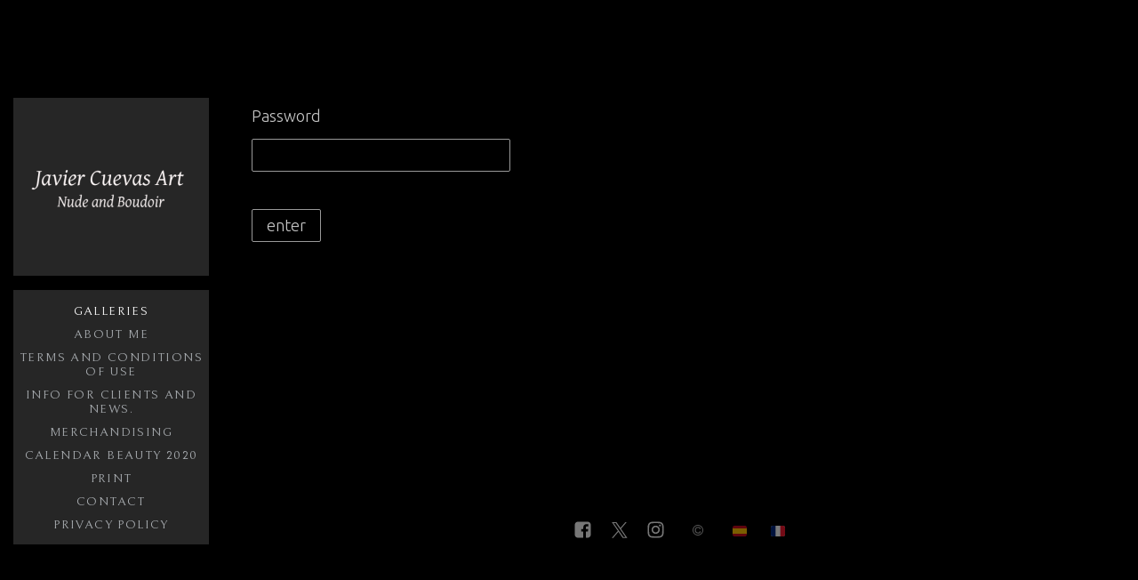

--- FILE ---
content_type: text/html; charset=UTF-8
request_url: https://javiercuevasart.com/en/galerias/anastasia-black-and-white-new-12-pics
body_size: 21720
content:
<!DOCTYPE html>
<html class=" disbk-033" lang="en">
<head>
<title>Anastasia: Black & White. 12 Pics - Javier Cuevas Art, Nude and Boudoir</title>
<meta name="description" content="Classic nude photography and Boudoir. Sensuality and erotic art." />
<meta name="viewport" content="width=device-width, initial-scale=1"/>
<meta http-equiv="Content-Type" content="text/html; charset=UTF-8" />
<link rel="stylesheet" type="text/css" href="https://d3l48pmeh9oyts.cloudfront.net/min2/a_css/1572"/>
<link rel="canonical" href="https://javiercuevasart.com/en/galerias/anastasia-black-and-white-new-12-pics" />
<link rel="alternate" hreflang="es" href="https://javiercuevasart.com/galerias/anastasia-black-and-white-new-12-pics"/>
<link rel="alternate" hreflang="en" href="https://javiercuevasart.com/en/galerias/anastasia-black-and-white-new-12-pics"/>
<link rel="alternate" hreflang="fr" href="https://javiercuevasart.com/fr/galerias/anastasia-black-and-white-new-12-pics"/>
<style>
@import url(https://fonts.googleapis.com/css?family=Bellefair|Jura:400,600|Ubuntu:300);.galbk-bot-base.spread.prev, .galbk-bot-base.spread.next { background-color:#000000; background-color:rgba(0,0,0,0.4); }.galbk-bot-base.spread.prev:hover, .galbk-bot-base.spread.next:hover { background-color:rgba(0,0,0,0.7); opacity:1; }.card_g .titulo.banda { background-color:#000000; background-color:rgba(0,0,0,0.5); }.wrapper-portada, .bottom-portada .linksEnter { background: #000000}.titulo-brick, .titulo-hero {font-family:Jura;}body {color:#c7c7c7;font-family:Ubuntu, verdana;font-size:15px;background-color:#000000;}.wsetter {max-width:1250px;}.wshort-bk .wsetter {max-width:1085px;}body.infinitev .wsetter {max-width:1250px;}.container {display:flex;margin:110px auto 50px auto;position:relative;}@media screen and (max-width:768px) {.container {display:block;margin-top:0;}}.top {position:sticky;top:0;width:220px;margin-right:30px;height:fit-content;overflow:auto;z-index:10;}@media screen and (max-width:768px) {.top {background-color:#000000;}.top .bars-menu {background-color:#000000;}.portadaFull .top .bars-menu {background-color:transparent;}}@media screen and (max-width:768px) {.top {position:relative;top:auto;width:auto;margin:0 10px;}.top .bars-menus {top:0;right:30px;padding:12px;}}#logo {margin-top:0;height:200px;width:100%;margin-bottom:0;background-color:#262626;}#logo a {display:block;height:100%;width:100%;text-indent:-2000em;text-decoration:none;z-index:1000;}@media screen and (max-width:768px) {#logo {height:100%;width:auto;background-color:#000000;}}#menu {background-color:#262626;z-index:10;padding:10px 0;border-top:16px solid #000000;border-color:#000000;font-family:Bellefair;font-size:14px;}#menu ul {list-style:none;margin:0;padding:0;}#menu ul li {letter-spacing:0.1em;margin:0;padding:0;text-align:center;text-transform:uppercase;}#menu a {display:block;padding:6px 0 4px 0;color:#a8acb0;}#menu ul.l2 {margin-bottom:20px;display:none;}#menu ul.l2 li {letter-spacing:0.05em;margin:0;padding:0;}#menu ul.l2 a {padding:3px 0;font-size:12px;line-height:1.25em;}#menu a.current,#menu a:hover {color:#ffffff;}.middle {position:relative;margin-bottom:50px;flex:1;max-width:calc(100% - 250px);}@media screen and (max-width:768px) {.middle {margin-top:30px;margin-left:0;flex:auto;max-width:none;}}.contents {min-height:420px;}#bottom {margin-top:40px;padding:0;}.portadaFull .bars-menu {display:none;}.bricks.brick-1x1hero {overflow:hidden;}@media screen and (max-width:768px) {.bricks.brick-1x1hero {overflow:visible;}}#sbg_contents p:first-child {margin-top:0;padding-top:0;-webkit-margin-before:0 !important;}.bodyBKblog {padding-top:40px;}@media screen and (max-width:48em) { .bk-touch body { font-size:18px } }</style>
<script type="text/javascript" src="https://ajax.googleapis.com/ajax/libs/jquery/3.6.0/jquery.min.js"></script>
<script type="text/javascript">var uriDomain = 'https://javiercuevasart.com/';var uriUserSSL = 'https://javiercuevasart.com/';var uriUserSSLlang = 'https://javiercuevasart.com/en/';var uriBase = 'https://res.bluekea.com/account/';var uriBaseCDN = 'https://d3l48pmeh9oyts.cloudfront.net/';var langBK = 'en/';var __codePortada = 'inicio';var uriCurrent = 'https://javiercuevasart.com/';var uriSChar = false;</script><script type="text/javascript" src="https://d3l48pmeh9oyts.cloudfront.net/min2/a_js__v_accord__default/1572"></script>

<script type="text/javascript">
$(function() { menuSBG = $('#menu').sbgMenu({cssMenu:'',colorAct:'#ffffff', colorNor:'#a8acb0', colorHov:'#ffffff', primerCode:'inicio', blog: '0'}); })
</script>
<script type="text/javascript">

	function ajaxLoadPagina(_code) 
	{

		$('html').addClass('bk-loading-ajax');

		_code = typeof _code == 'undefined' ? '' : _code;

		$.ajax({
			url: 'https://javiercuevasart.com/index.php?ajax=1&L=en&c=' + _code,
			dataType: 'json',
			success: function(data, textStatus) {

				$(document).unbind("keydown.key-galbk");

				$('#controles').html('').hide();
				$('#caption, .galbk-elm').html('').hide();
				$('.compartirFoto').remove();

				setTitulo(data.tituloSEO);
				setIdiomas(data.idiomas);
				setCanonical(data.canonical);
				stopSpinner();

				$('body').removeClass().addClass(data.addClasses);

				loadTituloPagina(data.targetTitulo, data.titulo);
				loadLinkParent(data.linkParent);

				$('#' + data.targetContenidos).html(data.contenidos);
				$('#js_contents').html(data.contenidosJS);

				codigoJS();
				resumeMusic();
				sendAlert();

			},
			error: function(xhr, textStatus, errorThrown) {}
		});
	}
	
</script>
</head>
<body class="inGal fotogrande inGalGroup">
<a class="tiradorCart" href="#" onclick="showCartBK();return false;"><svg class=""><use xlink:href="#i-shopping-cart" /></svg></a><div id="wrapperCartBK"></div><div id="innerBody">
<div class="container wsetter">

	<div class="top top-mobile bars-center">
 
		<div class="bars-menu" onclick="toggleMenuMobile();"><svg class=""><use xlink:href="#i-bars-btm" /></svg></div>		<div id="logo" class="vcenter"><a title="Javier Cuevas Art - Nude and Boudoir - Inicio / Home" class="logoBK pos-center is_img" href="https://javiercuevasart.com/en/" onclick="pushStateBK(''); return false;"><div class="helperVA"></div><img class=" vcenter" alt="Javier Cuevas Art - Nude and Boudoir" src="https://javiercuevasart.com/?ajaxlogo=1&amp;stamp=1583920708033&amp;lang=en" srcset="https://javiercuevasart.com/?ajaxlogo=1&amp;hd=1&amp;stamp=1583920708033&amp;lang=en 2x"></a></div>
		<div id="menu" class="slide-mobile"><div class="close-menu" onclick="toggleMenuMobile();"><svg class=""><use xlink:href="#i-times-btm" /></svg></div><ul class="l1">
<li><a id="link_galerias" class="l1 tipo_g" href="https://javiercuevasart.com/en/galerias" rel="galerias">Galleries</a></li>
<li><a id="link_sobre-mi" class="l1 tipo_t" href="https://javiercuevasart.com/en/sobre-mi" rel="sobre-mi">About me</a></li>
<li><a id="link_condiciones-de-uso" class="l1 tipo_g" href="https://javiercuevasart.com/en/condiciones-de-uso" rel="condiciones-de-uso">Terms and conditions of use</a></li>
<li><a id="link_iman" class="l1 tipo_g" href="https://javiercuevasart.com/en/iman" rel="iman">Info for clients and NEWS.</a></li>
<li><a id="link_material-impreso" class="l1 tipo_g" href="https://javiercuevasart.com/en/material-impreso" rel="material-impreso">Merchandising</a></li>
<li><a id="link_calendario" class="l1 tipo_g" href="https://javiercuevasart.com/en/calendario" rel="calendario">Calendar Beauty 2020</a></li>
<li><a id="link_print" class="l1 tipo_g" href="https://javiercuevasart.com/en/print" rel="print">Print</a></li>
<li><a id="link_contacto" class="l1 tipo_f" href="https://javiercuevasart.com/en/contacto" rel="contacto">Contact</a></li>
<li><a id="link_politica-de-privacidad" class="l1 tipo_g" href="https://javiercuevasart.com/en/politica-de-privacidad" rel="politica-de-privacidad">Privacy policy</a></li>
</ul></div>
		<div class="titPagMobile pos-center"><span></span></div>

	</div>

	<div class="middle fusible">
	
		<div class="contents fixed_dim">
			<div id="sbg_contents"><form id="formAccesoPagina" action=""><div class="campoForm">Password<br/><input name="pass" type="password" class="pass"/><span class="msgAcceso msgAcceso_pass">Incorrect password</span></div><input type="button" class="formButton" value="enter" onclick="procesarAcceso('formAccesoPagina', 'gal')"><input type="hidden" name="idpagina" value="125002"/><input type="hidden" name="codpagina" value="anastasia-black-and-white-new-12-pics"/></form></div><div id="js_contents"></div>		</div>
	
		<div id="bottom" class="hideOnPF">
			<div class="linksRRSS"><a target="_blank" title="Facebook" href="https://www.facebook.com/javiercuevasart" class="siguenos_fb"><svg class=""><use xlink:href="#i-facebook" /></svg></a><a target="_blank" title="Twitter" href="https://twitter.com/javiercuevasart" class="siguenos_tw"><svg class=""><use xlink:href="#i-twitter" /></svg></a><a target="_blank" title="Instagram" href="https://www.instagram.com/javiercuevasart2/" class="siguenos_in"><svg class=""><use xlink:href="#i-instagram" /></svg></a><div class="siguenosFA siguenosColor"><a title="Info" class="info-copyright" href="#" onclick="toggleInfoPie(); return false;"><svg class=""><use xlink:href="#i-copyright" /></svg></a></div><div id="idiomas" class="idiomasBK idiomas-banderas"><a href="https://javiercuevasart.com/galerias/anastasia-black-and-white-new-12-pics" class="linkExterno"><svg xmlns="http://www.w3.org/2000/svg" id="flag-icon-css-es" viewBox="0 0 640 480">
  <path fill="#c60b1e" d="M0 0h640v480H0z"/>
  <path fill="#ffc400" d="M0 120h640v240H0z"/>
</svg>
</a> <a href="https://javiercuevasart.com/fr/galerias/anastasia-black-and-white-new-12-pics" class="linkExterno"><svg xmlns="http://www.w3.org/2000/svg" id="flag-icon-css-fr" viewBox="0 0 640 480">
  <g fill-rule="evenodd" stroke-width="1pt">
    <path fill="#fff" d="M0 0h640v480H0z"/>
    <path fill="#00267f" d="M0 0h213.3v480H0z"/>
    <path fill="#f31830" d="M426.7 0H640v480H426.7z"/>
  </g>
</svg>
</a> </div></div>					</div>
	
	</div>
	
</div>

<div id="linksFoot" class="slide-mobile only-mobile"><div class="siguenosFA siguenosColor"><a title="Info" class="info-copyright" href="#" onclick="toggleInfoPie(); return false;"><svg class=""><use xlink:href="#i-copyright" /></svg></a></div><div id="idiomas" class="idiomasBK idiomas-banderas"><a href="https://javiercuevasart.com/galerias/anastasia-black-and-white-new-12-pics" class="linkExterno"><svg xmlns="http://www.w3.org/2000/svg" id="flag-icon-css-es" viewBox="0 0 640 480">
  <path fill="#c60b1e" d="M0 0h640v480H0z"/>
  <path fill="#ffc400" d="M0 120h640v240H0z"/>
</svg>
</a> <a href="https://javiercuevasart.com/fr/galerias/anastasia-black-and-white-new-12-pics" class="linkExterno"><svg xmlns="http://www.w3.org/2000/svg" id="flag-icon-css-fr" viewBox="0 0 640 480">
  <g fill-rule="evenodd" stroke-width="1pt">
    <path fill="#fff" d="M0 0h640v480H0z"/>
    <path fill="#00267f" d="M0 0h213.3v480H0z"/>
    <path fill="#f31830" d="M426.7 0H640v480H426.7z"/>
  </g>
</svg>
</a> </div></div><div id="copyright">&copy; Javier Cuevas Art</div></div>


<script>
	function sbgIsHDdevice() {
	    var mediaQuery = "(-webkit-min-device-pixel-ratio: 1.5),\
	            (min--moz-device-pixel-ratio: 1.5),\
	            (-o-min-device-pixel-ratio: 3/2),\
	            (min-resolution: 1.5dppx)";
	    if (window.devicePixelRatio > 1)
	        return true;
	    if (window.matchMedia && window.matchMedia(mediaQuery).matches)
	        return true;
	    return false;
	}
	if (sbgIsHDdevice()) {
		document.cookie="bluekea_hddevice=ok";
	}
</script>

<div class="auxFusible"></div>
<div class="info-bk-foot"><span id="textoPie">Copyright  © Javier Cuevas</span><span id="linkPB"><a href="https://bluekea.com" target="_blank" rel="nofollow">site by <u>Bluekea</u></a></span><a href="#" class="closeinfobk" onclick="toggleInfoPie(); return false;"><svg class=""><use xlink:href="#i-long-arrow-down" /></svg></a> </div>
<script>
	$(function() {
	fadeInContent();;$('.galeria_125002').galBluekea({ idPagina: 125002, tipoGal: 'photolist', tiempoFoto: 3000, loopPase: 0, transicion: 'fade',
												tiempoTransicion: 200, autoStart: 0, designAsFrame: 0, presentacion: 'hover', 
												tipoMarco: 'solido', dimMarco: '18', colorMarco: 'ffffff', sombra: 'off', colorFondo:'000000', alphaFondo: '0.8',
												cartOn: 'off', lblComprar: 'Add to cart', lblCompartir: 'Share', lblVolver: 'Gallery', posBotonVenta: 'titulo', 
												'carousel': 0, 'compartirImg': 0,
												'fotoGrande': 1, 'noredim': false, showCopyRight: '1'
												});;preventEnterForm('formAccesoPagina');;;$('.titPagMobile span').text('Anastasia: Black & White. 12 Pics');$('.botonesMusic').show();;makeIframeResponsive('#sbg_contents', '');;activarMenuComun();menuSBG.loadTitulo('Anastasia: Black & White. 12 Pics');	});
	sendAlert();
</script>
<svg width="0" height="0" class="oculto-pos">
<symbol id="i-angle-left-btm" viewBox="0 0 576 1008"><g transform="matrix(1 0 0 -1 0 864)">
   <path d="M18 360l504 504l54 -54l-450 -450l450 -450l-54 -54z"/>
</g></symbol><symbol id="i-angle-right-btm" viewBox="0 0 576 1008"><g transform="matrix(1 0 0 -1 0 864)">
   <path d="M54 864l504 -504l-504 -504l-54 54l450 450l-450 450z"/>
</g></symbol><symbol id="i-arrow-right" viewBox="0 0 1008 1008"><g transform="matrix(1 0 0 -1 0 840)">
   <path d="M167 294v82h504l-230 233l59 59l333 -333l-333 -333l-59 59l230 233h-504z"/>
</g></symbol><symbol id="i-bars" viewBox="0 -50 864 1008"><path d="M864 684v-72c0 -20 -16 -36 -36 -36h-792c-20 0 -36 16 -36 36v72c0 20 16 36 36 36h792c20 0 36 -16 36 -36zM864 396v-72c0 -20 -16 -36 -36 -36h-792c-20 0 -36 16 -36 36v72c0 20 16 36 36 36h792c20 0 36 -16 36 -36zM864 108v-72c0 -20 -16 -36 -36 -36h-792 c-20 0 -36 16 -36 36v72c0 20 16 36 36 36h792c20 0 36 -16 36 -36z"/></symbol><symbol id="i-bars-btm" viewBox="0 0 1008 1008"><g transform="matrix(1 0 0 -1 0 864)">
   <path d="M1008 432v-72h-1008v72h1008zM1008 72v-72h-1008v72h1008zM1008 792v-72h-1008v72h1008z"/>
</g></symbol><symbol id="i-chevron-circle-down" viewBox="0 0 864 1008"><g transform="matrix(1 0 0 -1 0 864)">
   <path d="M864 360c0 -238 -193 -432 -432 -432s-432 194 -432 432s193 432 432 432s432 -194 432 -432zM457 133l256 256c14 14 14 36 0 50l-58 58c-14 14 -36 14 -50 0l-173 -173l-173 173c-14 14 -36 14 -50 0l-58 -58c-14 -14 -14 -36 0 -50l256 -256c14 -14 36 -14 50 0z"/>
</g></symbol><symbol id="i-chevron-circle-up" viewBox="0 0 864 1008"><g transform="matrix(1 0 0 -1 0 864)">
   <path d="M864 360c0 -238 -193 -432 -432 -432s-432 194 -432 432s193 432 432 432s432 -194 432 -432zM655 223l58 58c14 14 14 36 0 50l-256 256c-14 14 -36 14 -50 0l-256 -256c-14 -14 -14 -36 0 -50l58 -58c14 -14 36 -14 50 0l173 173l173 -173c14 -14 36 -14 50 0z"/>
</g></symbol><symbol id="i-circle-o" viewBox="0 0 864 1008"><g transform="matrix(1 0 0 -1 0 864)">
   <path d="M864 360c0 -238 -193 -432 -432 -432s-432 194 -432 432s193 432 432 432v0c239 0 432 -194 432 -432zM432 666c-169 0 -306 -137 -306 -306s137 -306 306 -306s306 137 306 306s-137 306 -306 306z"/>
</g></symbol><symbol id="i-copyright" viewBox="0 0 864 1008"><g transform="matrix(1 0 0 -1 0 864)">
   <path d="M864 360c0 -238 -193 -432 -432 -432s-432 194 -432 432s193 432 432 432v0c239 0 432 -194 432 -432zM432 720c-199 0 -360 -161 -360 -360s161 -360 360 -360s360 161 360 360s-161 360 -360 360zM647 260v-61c0 -80 -127 -109 -206 -109c-154 0 -270 118 -270 273 c0 152 115 267 267 267c56 0 202 -20 202 -109v-61c0 -6 -4 -9 -9 -9h-67c-5 0 -9 4 -9 9v39c0 35 -68 52 -114 52c-105 0 -178 -76 -178 -185c0 -113 76 -196 182 -196c41 0 118 15 118 51v39c0 5 3 9 8 9h67c4 0 9 -4 9 -9z"/>
</g></symbol><symbol id="i-envelope" viewBox="0 0 1008 1008"><g transform="matrix(1 0 0 -1 0 864)">
   <path d="M1008 630c0 -63 -47 -120 -96 -154c-88 -61 -176 -122 -263 -183c-37 -25 -99 -77 -144 -77h-1h-1c-45 0 -107 52 -144 77c-87 61 -175 123 -262 183c-40 27 -97 90 -97 142c0 55 30 102 90 102h828c49 0 90 -40 90 -90zM1008 465v-447c0 -50 -40 -90 -90 -90h-828 c-50 0 -90 40 -90 90v447c17 -19 36 -35 57 -49c93 -64 188 -127 279 -194c48 -35 106 -78 167 -78h1h1c61 0 119 43 167 78c91 66 186 130 280 194c20 14 39 30 56 49z"/>
</g></symbol><symbol id="i-facebook" viewBox="0 0 864 1008"><g transform="matrix(1 0 0 -1 0 864)">
   <path d="M162 792h540c89 0 162 -73 162 -162v-540c0 -89 -73 -162 -162 -162h-106v335h112l17 130h-129v83c0 38 10 63 65 63l69 1v116c-12 2 -53 6 -101 6c-99 0 -168 -61 -168 -173v-96h-112v-130h112v-335h-299c-89 0 -162 73 -162 162v540c0 89 73 162 162 162z"/>
</g></symbol><symbol id="i-instagram" viewBox="0 0 864 1008"><g transform="matrix(1 0 0 -1 0 864)">
   <path d="M864 360c0 -60 0 -119 -3 -178c-3 -69 -19 -131 -70 -181c-50 -51 -112 -67 -181 -70c-59 -3 -118 -3 -178 -3s-119 0 -178 3c-69 3 -131 19 -181 70c-51 50 -67 112 -70 181c-3 59 -3 118 -3 178s0 119 3 178c3 69 19 131 70 181c50 51 112 67 181 70c59 3 118 3 178 3 s119 0 178 -3c69 -3 131 -19 181 -70c51 -50 67 -112 70 -181c3 -59 3 -118 3 -178zM432 714c-63 0 -198 5 -255 -17c-20 -8 -34 -18 -49 -33s-25 -29 -33 -49c-22 -57 -17 -192 -17 -255s-5 -198 17 -255c8 -20 18 -34 33 -49s29 -25 49 -33c57 -22 192 -17 255 -17 s198 -5 255 17c20 8 34 18 49 33c16 15 25 29 33 49c22 57 17 192 17 255s5 198 -17 255c-8 20 -17 34 -33 49c-15 15 -29 25 -49 33c-57 22 -192 17 -255 17zM714 591c0 -29 -23 -52 -51 -52c-29 0 -52 23 -52 52c0 28 23 51 52 51c28 0 51 -23 51 -51zM654 360 c0 -123 -99 -222 -222 -222s-222 99 -222 222s99 222 222 222s222 -99 222 -222zM576 360c0 79 -65 144 -144 144s-144 -65 -144 -144s65 -144 144 -144s144 65 144 144z"/>
</g></symbol><symbol id="i-long-arrow-down" viewBox="0 0 576 1008"><g transform="matrix(1 0 0 -1 0 864)">
   <path d="M288 -144l-252 252l54 54l162 -162v864h72v-864l162 162l54 -54z"/>
</g></symbol><symbol id="i-long-arrow-up" viewBox="0 0 576 1008"><g transform="matrix(1 0 0 -1 0 864)">
   <path d="M36 612l252 252l252 -252l-54 -54l-162 162v-864h-72v864l-162 -162z"/>
</g></symbol><symbol id="i-menu" viewBox="0 0 1008 1008"><g transform="matrix(1 0 0 -1 0 819)">
   <path d="M1008 567h-1008v126h1008v-126zM1008 193h-1008v126h1008v-126zM1008 -185h-1008v126h1008v-126z"/>
</g></symbol><symbol id="i-pause" viewBox="0 0 576 1008"><g transform="matrix(1 0 0 -1 0 864)">
   <path d="M576 864v-1008h-144v1008h144zM144 864v-1008h-144v1008h144z"/>
</g></symbol><symbol id="i-play" viewBox="0 0 792 1008"><g transform="matrix(1 0 0 -1 0 864)">
   <path d="M779 343l-747 -416c-18 -9 -32 -1 -32 19v828c0 20 14 28 32 19l747 -416c17 -9 17 -25 0 -34z"/>
</g></symbol><symbol id="i-quote-entypo" viewBox="0 0 1008 1008"><g transform="matrix(1 0 0 -1 0 864)">
   <path d="M692 690l1 -3c85 0 143 -38 174 -115c29 -71 30 -155 2 -253s-76 -175 -144 -231c-55 -45 -115 -67 -180 -67v71c66 0 122 29 167 87c36 45 53 89 51 132c-2 49 -26 73 -71 73c-41 0 -76 15 -105 45s-43 66 -43 108s14 78 43 108s64 45 105 45zM268 693l1 -3 c85 0 143 -38 174 -115c29 -71 30 -155 2 -253s-76 -175 -144 -231c-55 -45 -115 -67 -180 -67v71c66 0 122 29 167 87c36 45 53 89 51 132c-2 49 -26 73 -71 73c-41 0 -76 15 -105 45s-43 66 -43 108s14 78 43 108s64 45 105 45z"/>
</g></symbol><symbol id="i-shopping-cart" viewBox="0 0 936 1008"><g transform="matrix(1 0 0 -1 0 864)">
   <path d="M936 612v-288c0 -18 -14 -34 -32 -36l-587 -69c2 -13 7 -25 7 -39c0 -13 -8 -25 -13 -36h517c20 0 36 -16 36 -36s-16 -36 -36 -36h-576c-20 0 -36 16 -36 36c0 17 25 60 34 77l-99 463h-115c-20 0 -36 16 -36 36s16 36 36 36h144c38 0 39 -45 44 -72h676 c20 0 36 -16 36 -36zM864 0c0 -39 -33 -72 -72 -72s-72 33 -72 72s33 72 72 72s72 -33 72 -72zM360 0c0 -39 -33 -72 -72 -72s-72 33 -72 72s33 72 72 72s72 -33 72 -72z"/>
</g></symbol><symbol id="i-star" viewBox="0 0 1008 1008"><g transform="matrix(1 0 0 -1 0 840)">
   <path fill="currentColor" d="M764 -43l-260 158l-260 -158l69 295l-228 199l301 26l118 277l118 -277l301 -26l-228 -199z"/>
  </g></symbol><symbol id="i-tag" viewBox="0 0 864 1008"><g transform="matrix(1 0 0 -1 0 864)">
   <path d="M852 288c0 -19 -8 -38 -21 -51l-276 -276c-13 -14 -32 -21 -51 -21s-38 8 -51 21l-402 402c-28 29 -51 83 -51 123v234c0 39 33 72 72 72h234c40 0 94 -23 123 -51l402 -402c14 -13 21 -32 21 -51zM252 612c0 40 -32 72 -72 72s-72 -32 -72 -72s32 -72 72 -72 s72 32 72 72z"/>
</g></symbol><symbol id="i-times-btm" viewBox="0 0 1008 1008"><g transform="matrix(1 0 0 -1 0 864)">
   <path d="M1008 810l-450 -450l450 -450l-54 -54l-450 450l-450 -450l-54 54l450 450l-450 450l54 54l450 -450l450 450z"/>
</g></symbol><symbol id="i-trash-o" viewBox="0 0 792 1008"><g transform="matrix(1 0 0 -1 0 864)">
   <path d="M792 630v-36c0 -10 -8 -18 -18 -18h-54v-533c0 -62 -41 -115 -90 -115h-468c-49 0 -90 51 -90 113v535h-54c-10 0 -18 8 -18 18v36c0 10 8 18 18 18h174l39 94c12 27 45 50 75 50h180c30 0 63 -23 75 -50l39 -94h174c10 0 18 -8 18 -18zM298 714l-28 -66h252l-27 66 c-2 2 -7 5 -10 6h-178c-3 -1 -8 -4 -9 -6zM648 43v533h-504v-533c0 -27 15 -43 18 -43h468c3 0 18 16 18 43zM576 450v-324c0 -10 -8 -18 -18 -18h-36c-10 0 -18 8 -18 18v324c0 10 8 18 18 18h36c10 0 18 -8 18 -18zM432 450v-324c0 -10 -8 -18 -18 -18h-36 c-10 0 -18 8 -18 18v324c0 10 8 18 18 18h36c10 0 18 -8 18 -18zM288 450v-324c0 -10 -8 -18 -18 -18h-36c-10 0 -18 8 -18 18v324c0 10 8 18 18 18h36c10 0 18 -8 18 -18z"/>
</g></symbol><symbol id="i-twitter" viewBox="0 0 1200 1227"><g transform="scale(.85) translate(130,130)">
<path d="M714.163 519.284L1160.89 0H1055.03L667.137 450.887L357.328 0H0L468.492 681.821L0 1226.37H105.866L515.491 750.218L842.672 1226.37H1200L714.137 519.284H714.163ZM569.165 687.828L521.697 619.934L144.011 79.6944H306.615L611.412 515.685L658.88 583.579L1055.08 1150.3H892.476L569.165 687.854V687.828Z"/>
</g></symbol></svg>
<script src="https://d3l48pmeh9oyts.cloudfront.net/account/lib_js/zonaclientes-gal.js"></script>

</body>
</html>